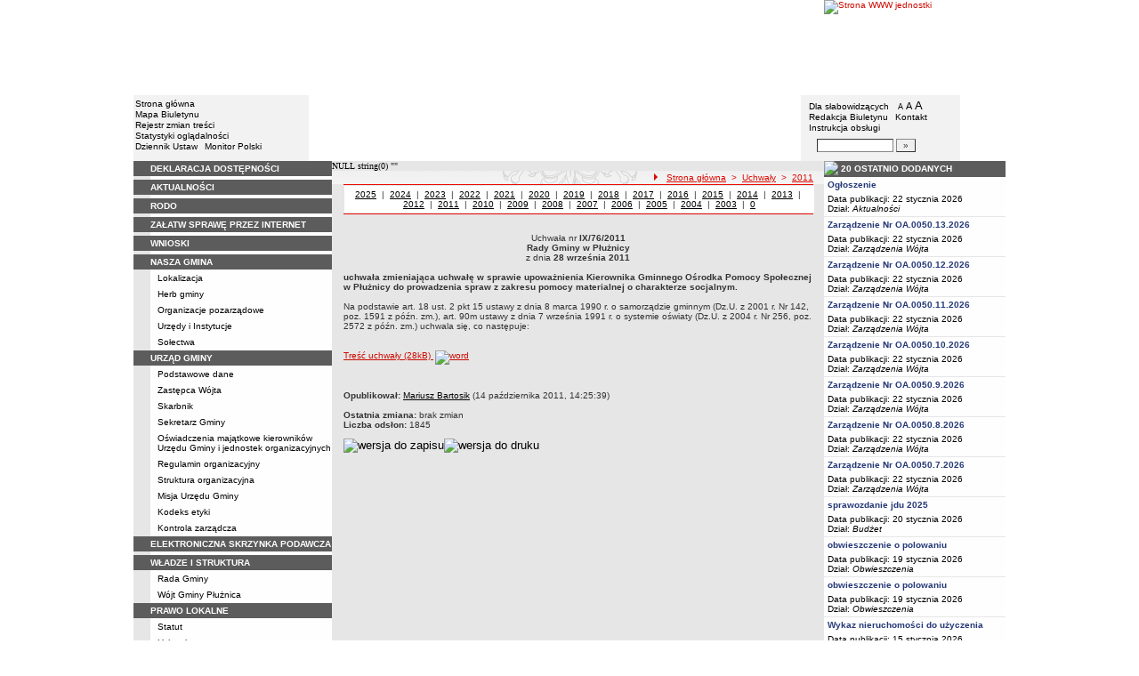

--- FILE ---
content_type: text/html; charset=UTF-8
request_url: https://bip.pluznica.pl/?app=uchwaly&nid=2267&y=2011
body_size: 12009
content:
		<!DOCTYPE html>
	
	<!--[if IE]> <html lang="pl" class="ie"> <![endif]-->
	<!--[if gt IE 9]><!--> <html lang="pl"> <!--<![endif]-->
		<head>
						<meta charset="utf-8"> 
			
			<title>Uchwała nr IX/76/2011 Rady Gminy w Płużnicy z dnia 28 września 2011 - BIP w JST - Gmina Płużnica</title>
			<meta name="keywords" content="BIP, informacja publiczna">
			<meta name="description" content="Uchwała nr IX/76/2011 Rady Gminy w Płużnicy z dnia 28 września 2011">
			<meta name="viewport" content="width=device-width, initial-scale=1">
			<meta name="robots" content="index,follow,all">
			<meta name="googlebot" content="archive">
			<meta name="author" content="Logonet Sp. z o.o. w Bydgoszczy">
			<meta name="deklaracja-dostępności" content="http://bip.pluznica.pl/?app=declaration"/> 
						<link rel="stylesheet" href="szablony/img/ug_pluznica/main1.css?v=06">
<style type="text/css">
	html{font-size: 0.625rem;}
			
	.w-100{width: 100%;}
	.w-95{width:95%;}
	.w-33{width:33%;float:left; display: block;box-sizing: border-box;}
	.w-34{width:34%;font-family: Verdana, Arial, Helvetica, sans-serif;font-size: 1rem;float:left;display: block;box-sizing: border-box;}
	.w-50{width:50%;}
	.w-8px{width:8px;}
	.w-101px{width:101px;}
	.h-1{height:1px;}
	.ta-left{text-align:left;}
	.ta-right{text-align:right;}
	.center{text-align:center;}
	.p-0{padding:0px;}
	.ta-center{margin-left:auto;margin-right:auto;}
	.ta-justify{text-align: justify;}
	.va-top{vertical-align:top;}
	.va-middle{vertical-align:middle;}
	.va-bottom{vertical-align:bottom;}
	.b-none{border:none;}
	.f-left{float:left;}
	.bs-bbox{box-sizing:border-box;}
	.nowrap{white-space:nowrap;}
	.table{border:none; border-collapse:collapse;}
	.table-100{width:100%; border:none; border-collapse:collapse;}
	.table-stat, .stat-table{border:none;border-spacing: 1px; border-collapse: separate; padding:1px; width:520px;text-align:center;}
	.w-8{width:8px;}
	.w-101{width:101px;}
	.clearfix{padding:7px 0;}
	.clearfix:after {content: " ";visibility: hidden;display: block;height: 0;clear: both;}
	/* flex */
	.flex{display: flex; flex-direction: column;padding:0;}
	.flex + * {padding:7px 0;}
	.flex-row{display:flex;align-items:center;}
	
	/* Table */
	table[role="presentation"]:not(.content-table){width: 100%;table-layout:fixed;}
	
	/* form elements */
	legend {position:absolute;clip:rect(1px,1px,1px,1px);}
	input[type="text"], input[type="password"], select, textarea {border-width:1px;font-size:1rem!important;}

	/* focus */
	*[tabindex="0"]:focus, a:focus, input[type="checkbox"]:focus, input[type="radio"]:focus, input[type="submit"]:focus {outline:2px solid orange;}
	input[type="text"]:focus, input[type="password"]:focus, select:focus, textarea:focus {border:2px solid orange!important;margin:-1px;}
	.resize button:focus {outline: 2px solid orange;}

	/* main1.css */
	a:hover, a.mlinki:hover, a.mlinki_b:hover, a.mlinki_big:hover, a.gdziejestem:hover {font-weight:inherit;text-decoration:underline;}
	.grupzbok {text-align:left;}

	/* main1.css - contrast */
	.kontrast *, .kontrast a, .kontrast .txt_news, .kontrast .text_normal, .kontrast .text_normal_b, .kontrast .men, .kontrast .chart, .kontrast table, .kontrast tr, .kontrast td, .kontrast p, .kontrast div, .kontrast font, .kontrast .mlinki, .kontrast .mlinki_big, .kontrast a.mlinki, .kontrast .grupzbok, .kontrast a.gdziejestem, .kontrast #left h3, .kontrast #foot .info .last span {color:#E0EB20!important;}
	.kontrast a:hover, .kontrast a.mlinki:hover, .kontrast a.mlinki_big:hover, .kontrast a.gdziejestem:hover {color:#E0EB20!important;text-decoration:underline;}

	.kontrast .txtsearch, .kontrast input, .kontrast select, .kontrast textarea {color:#E0EB20;background-color:#2B2B2B;border:1px solid #F1FD23;font-size:1rem!important;}
	.kontrast table.karty td {border-color:#F1FD23;}

	/* layout */
	body {margin:0;}
	.kontrast body {background-color:#000;}
		.kontrast #left *, .kontrast #right *, .kontrast #foot * {font-size:1.2rem!important;}

	/* container */
	#container {width:776px;margin:0 auto;}
		#head img, #foot img {border:0;margin:0;}
		#container fieldset {padding:0;border:0;margin:0;}
			#container fieldset label {cursor:pointer;}
		.visuallyhidden {position:absolute;clip:rect(1px,1px,1px,1px);}

		/* head */
		#head {}
			#head .line {clear:left;height:2px;background:url("img/ug_pluznica/glowka_05.gif") repeat-x;}
			#head ul {list-style:none;padding:0;margin:0;overflow:hidden;}
				#head li {float:left;font-family:Verdana,Arial,Helvetica,sans-serif;font-size:1rem;}

				/* go to content */
				.go-content {position:fixed;top:-50px;left:50%;display:block;width:170px;font-size:1.5rem!important;font-weight:bold!important;color:red!important;text-align:center;background:#FFF;padding:5px 10px;border:2px solid orange;margin-left:-85px;z-index:1000;}
				.go-content:focus {top:30px;outline:none;}
				.go-content:hover {text-decoration:none;}

				/* top */
				#head .top li {height:105px;}
					#head .top a {display:block;height:inherit;}
					#head .top a:focus {outline:none;position:relative;}
					#head .top a:focus:before {position:absolute;top:0;right:0;bottom:0;left:0;content:"";border:2px solid orange;}

				/* bottom */
				#head .bottom .name {width:337px;height:74px;text-indent:100%;white-space:nowrap;background:url(_user_dirs/_dir-test42/img/glowka_10.gif) no-repeat;margin:0;overflow:hidden;}
				#head .bottom .image {height:74px;}
					#head .bottom .elementy {height:70px;padding-top:4px;background-color:#F2F2F2;}
						#head .bottom .elementy li {float:none;line-height:12px;}
							#head .bottom .elementy li img {margin-right:2px;}
					#head .bottom .left {width:197px;}
					#head .bottom .right {width:184px;padding-left:7px;}
						#head .resize {margin-left:5px;}
							#head .resize .small {font-size:0.9rem;}
							#head .resize .normal {font-size:1.1rem;}
							#head .resize .big {font-size:1.3rem;}
						#head .bottom .right form {padding-top:6px;margin:0;}
						.ie #head .bottom .right form {padding-top:0;}
							#head .bottom .right form input {width:80px;}
							#head .bottom .right form input.button {width:22px;}

			/* contrast */
			.kontrast #head div {display:none;}
			.kontrast .go-content {color:red!important;}
			.kontrast #head .top {display:none;}
				.kontrast #head .bottom .title {width:381px;height:110px;background-color:#000;}
					.kontrast #head .bottom .title h1 {font-family:Verdana,Arial,Helvetica,sans-serif;font-size:2.2rem!important;color:#E0EB20;text-align:center;padding-top:10px;margin:0;}
					.kontrast #head .bottom .elementy {height:106px;background-color:#000;}
						.kontrast #head .bottom .elementy li {line-height:20px;}
							.kontrast #head .bottom .elementy li a {font-size:1.1rem!important;}
					.kontrast #head .bottom .left {padding-left:7px;}
					.kontrast #head .right .resize .small {font-size:0.9rem!important;}
					.kontrast #head .right .resize .big {font-size:1.3rem!important;}

		/* main */
		#main {float:left;background:url("img/ug_pluznica/tlo.gif") #E6E6E6;}
			#left, #content, #right {float:left;}

			/* left */
			#left {width:223px;}
				#left h2 {position:absolute;clip:rect(1px,1px,1px,1px);}
				#left h3 {font-size:1rem;color:#FFF;margin:0;}

				#left .menu {background:url("img/ug_pluznica/tlobok.gif");}
				#left .main-bip {margin:10px 0 10px 17px;}
					#left .main-bip img {border:0;}

			/* content */
			#content {width:553px;overflow:hidden;}
				#content h2 {font-size:1.1rem;}
				#content h3, #content h4 {margin:0;}
				#content h3 {font-size:1rem;}
				#content h3.normal {font-weight:normal;}
				#content h3 + p {margin-top:0;}
				#content .list{padding:7px 0; text-align: left;}
				
				#content .text_declaration {padding:0 13px; font-size:1.2rem;}
                                #content .text_declaration h1 {color: #C00000;}
                                #content .text_declaration h2 {color: #C00000; font-size: 1.6rem;}
                        #content a {text-decoration: underline;}


			/* right */
			#right {width:204px;}
				#right .baner {margin-bottom:8px;}
					#right .baner img {width:204px;border:none;}

				#right .box {font-family:Verdana,Arial,Helvetica,sans-serif;font-size:1rem;}
					#right .label {float:left;width:100%;background-color:#5C5C5C;margin:0;}
						#right .label img {float:left;}
						#right .label span {float:left;padding:3px 2px;}
					#right .box .content {clear:left;background-color:#FEFEFE;padding:3px 4px;}
						#right .box .content strong {clear:both;display:block;margin-bottom:5px;}
							#right .box .content strong a {color:#243877;}
								#right .box .content strong a:hover {font-weight:bold;color:#00008B;}
						#right .box .content p {margin:0;}
					#right .box .line {clear:both;height:1px;background:url("img/ug_pluznica/b2.gif") repeat-x;}

			/* contrast */
			.kontrast #main {background:#000;}
				.kontrast #content * {font-size:1.2rem;}

				.kontrast #right .label {background-color:#2F2F2F;}
				.kontrast #right .box .content {background-color:#101010;padding:8px 7px;}
					.kontrast #right .box .content strong a {color:#E0EB20;}
				.kontrast #right .box .line {height:0px;background:none;border-bottom:1px solid #AAA;}

				.kontrast #cookies {background:#000;border:1px solid #FFFF00;}
		/* foot */
		footer{clear:both;}
		#foot {clear:both;background-color:#F8F8F8;}
			#foot .line {height:2px;background:url("img/ug_pluznica/stopka_03.gif") repeat-x;}
			#foot .info {height:13px;padding: 10px 15px;}
				#foot .info div {float:left;width:320px;}
				#foot .info .last span {color:#CC0A01;}
				#foot .info .cookies {width:308px;text-align:center;text-indent:80px;}
				#foot .info .hosting {color:#ABABAB;text-align:right;}
			#foot .bottom {overflow:hidden;}
				#foot .standards {float:left;list-style:none;width:250px;height:16px;padding:0 15px 10px 5px;margin:0;}
					#foot .standards li {position:relative;top:4px;float:left;width:46px;height:16px;text-indent:100%;white-space:nowrap;background:url(admin/szablony/img/sprite-walidators.png);margin-left:10px;cursor:help;overflow:hidden;}
					#foot .standards .wcag {background: url(admin/szablony/img/wcag_grey.png);}
					#foot .standards .wcag:hover {background: url(admin/szablony/img/wcag_color.png);}
					#foot .standards .html4 {width:43px;background-position:-10px -62px;}
					#foot .standards .html4:hover {background-position:-10px -88px;}
					#foot .standards .css2 {background-position:-10px -114px;}
					#foot .standards .css2:hover {background-position:-10px -140px;}
				#foot .number {float:right;width:250px;text-align:right;font-size:1.3rem;font-weight:bold;color:#000;padding-right:15px;}

			.kontrast #foot {background-color:#000;}
				.kontrast #foot .line {height:0;background:none;border-top:1px solid #F1FD23;}
				.kontrast #foot .number {color:#000!important;}
				
				                
        #justifyfull {text-align: justify;}

	/* cookies policy */
	#cookies {position:fixed;top:auto;bottom:5px;left:5px;right:5px;font-family:Verdana,Arial,Helvetica,sans-serif;font-size:1.2rem;color:#2C2C2C;text-align:left;background:#FCD1D1;padding:6px;border:1px solid #7C4242;z-index:9999;}
	.ie #cookies {height:0;margin-bottom:5px;}
		#cookies p, #cookies a.x {float:left;min-height:32px;}
		#cookies p, #cookies a.b {float:left;min-height:0px;}
		#cookies a {color:#2C2C2C;}
		#cookies a:hover {color:#000;}
		#cookies p {width:93%;line-height:16px;margin:0;}
			#cookies p a {text-decoration:underline;}
		#cookies a.x {width:7%;font-size:1.6rem!important;font-weight:bold;color:#B12B15;text-decoration:underline;text-align:center;line-height:40px;}
		#cookies a.b {width:7%;font-size:16px!important;font-weight:bold;color:#B12B15;text-decoration:underline;text-align:center;line-height:40px;}
		.fancybox-right,.fancybox-close, .fancybox-left{color: rgba(0, 0, 0, 0);}
		
		.resize button {border: 0;background: transparent;padding: 0;cursor:pointer;}
		.foot-btn{border: 0;background: transparent;padding: 0;cursor:pointer;}
		.print-save{display:flex; justify-content:end;}
		@media screen and (min-width: 576px) {
		  #container {max-width: 540px;}
		}
		@media screen and (min-width: 768px) {
		  #container {max-width: 720px;}
		}
		@media screen and (min-width: 992px) {
		  #container {max-width: 980px;}
		}
		@media screen and (min-width: 1200px) {
		  #container {max-width: 1140px;}
		}
		@media screen and (min-width: 1300px) {
		  #container {max-width: 1200px;}
		}
		@media screen and (min-width: 1500px) {
		  #container {max-width: 1280px;}
		}
		@media screen and (min-width: 992px) {
		  .noRwd-d-none{display:none!important;}
		}
		@media screen and (max-width: 991.99px) {
			img{max-width:100%;}
			.rwd-d-none{display:none!important;}
			.rwd-top{display:flex;flex-wrap:wrap;box-sizing:border-box; padding: 20px 0;}
			.rwd-p-t{padding-top:13px;}
			#head > div {background: #F2F2F2;}
			.main-title{flex: 0 0 100%;justify-content:center; padding: 20px 15px;box-sizing:border-box;text-align:center;font-family:Arial;}
			.logo-bip, .logo-main{flex: 0 0 50%;text-align: center;display: flex;justify-content: center;align-items: center;}
			#container {width: 100%!important;max-width: 100%;overflow: hidden;}
			#main {max-width: 100%;float: none;}
			#head {max-width: 100%;}
			/*#head ul.top {display: flex;flex-wrap: wrap;justify-content: space-around;align-items: center;align-content: center;background: #f8f8f8;}
			#head ul.top li:nth-child(3) {flex: 0 0 100%;text-align: center;order:3;}*/
			#head ul.top li{height:auto;display:flex;}
			#head ul.top li:nth-child(1){width:15.4%;}
			#head ul.top li:nth-child(2){width:17.53%;}
			#head ul.top li:nth-child(3){width:36.21%;}
			#head ul.top li:nth-child(4){width:30.79%;}
/* 			#head ul.bottom{background: url('_user_dirs/_dir-test42/img/orzel.png') #F2F2F2;background-position: 50% 50%;background-repeat: no-repeat;} */
			#head ul.bottom{background: #F2F2F2;background-position: 50% 50%;background-repeat: no-repeat;}
			#head ul.bottom > li:nth-child(2n+1){display: none;}
			#head ul.bottom > li:nth-child(2n){flex: 0 0 100%;width:100%;}
			#head ul.bottom > li:nth-child(4){order:-1;}
			.bottom {display: flex;flex-direction: column;padding: 10px 0!important;}
			#head .bottom .image img{display: none;}
			#head .bottom .name {width: 100%!important;max-width: 100%; background-size: contain;background-position: center;}
			#head .bottom .left {margin: auto;text-align:center;}
			#head .bottom .right {margin: auto;text-align:center;}
			#head .bottom .elementy {height: 70px;padding-top: 4px;background-color: transparent;}
			a.mlinki{font-size: 1.3rem;line-height:unset;line-height: 1.5;}
			a.mlinki:hover{font-size: 1.3rem;line-height:unset;line-height: 1.5;}
			#left, #content, #right {float: none;width:95%; margin:auto; box-sizing: border-box;padding-top:10px;}
			#content > * {width: 100%!important; box-sizing: border-box; margin-left:0!important;margin-right:0!important;}
			#content * {max-width:100%!important;}
			#left .menu {background: url("img/tlobok.gif") #fff repeat-y;}
			.menu-open-btn {display: flex;border:none; background:#fff; padding: 5px;margin-left:auto;cursor:pointer;}
			.menu-open-btn #hamburger-toggle{width: 20px;height: 20px; margin-left: 10px;cursor: pointer;background: url('https://image.flaticon.com/icons/svg/128/128453.svg') no-repeat 0;background-size: auto;background-size: contain;transition: .3s all linear;text-align: right;border: 0;}
			.menu-open-btn-active #hamburger-toggle{background: url('https://image.flaticon.com/icons/svg/128/128397.svg') no-repeat 0;background-size: contain;}
			#left > div:not(.menu) {text-align: center;}
			.rwd-d-none{display:none;}
			.gdziejestemmartwy{border-bottom: 1px solid #DC0A01;background: transparent!important; }
/* 			.gdziejestemmartwy + div{height:20px;background: transparent;} */
			.gdziejestemmartwy + div > img {display: none;}
			#foot .info .cookies {width: auto;text-align: left;text-indent: 0px;}
			#foot .info div {float: none;width: auto;}
			#head .bottom .elementy {height: auto;padding-top: 4px;background-color: transparent;}
			#foot .info .hosting {color: #ABABAB;text-align: left;}
			#foot .info {height: auto;}
			.txt_news > span{padding-left:10px;}
			.men {vertical-align: top!important;}
			.table-wrapper{overflow-x: scroll; padding-bottom: 15px;}
			table table[style="width:528px; margin-left: 13px;"]{width:100%!important;margin-left:0!important;}
			img[width="528"]{width:100%!important;margin-left:0!important;}
			img[src="img/poziom_02.gif"]{width:100%!important;margin-left:0!important;}
			img[src="admin/szablony/img/poziom_02.gif"]{width:100%!important;margin-left:0!important;}
			#cookies p, #cookies a.x{float:none;}
			#right .baner {text-align:center;}
		}
		@media screen and (min-width: 768px) and (max-width: 991.99px) {
			#head ul.top{}
			.bottom {display: flex;flex-direction: row;padding: 10px 20px!important;}
			#head ul.bottom > li:nth-child(2n){flex: 0 0 20%;width:20%;}
			#head ul.bottom > li:nth-child(4){order:0;width: 54.65%;}
			#head .bottom .left, #head .bottom .right{text-align: left;}
			.rwd-top{flex-wrap: nowrap;}
			.logo-bip, .logo-main {flex: 0 0 30%;width:30%;text-align: center;}
			.main-title{flex: 0 0 40%; width: 40%;text-align:center;}
			.logo-bip{order: 1;}
			.logo-main{order: 3;}
			.main-title{order:2;}
		}
		@media print {
			#content{width: 553px!important;}
			.number, #menu-open-btn, .flex{display:none;}
			#foot .bottom{display:none;}
			#main {background: transparent;}
		}
		/*@media screen and (min-width: 992px) and (max-width: 1199.9px) {
			#head ul.bottom{background: ;background-position: 50% 50%;background-repeat: no-repeat;}
			#head ul.bottom > li:nth-child(2n){flex: 0 0 20%;width:20%;}
			#head ul.bottom > li:nth-child(4){order:0;width: 54.65%;}
			#head .bottom .name {width: 553px;max-width: 100%;background-size: contain;background-position: center;}
		}*/
</style>
<!--[if IE]><style type="text/css">
	body {text-align:center;}
	#container {text-align:left;}

	#head div.line {font-size:0px;}
	#head .top li img {margin-bottom:-4px;}
	#head .bottom .elementy {height:74px;}
	#head .bottom .right {width:191px;}
	#head .bottom .image img {margin-bottom:-4px;}

	#right .box div.line {font-size:0px;}
	#right .box .content p span.content {width:162px;}
	#foot .line {font-size:0px;}
</style><![endif]-->
	<style type="text/css">
		#container {width:980px!important;}
			#head .bottom .name {width:553px;}
			#head .bottom .right {width:172px!important;}

		.kontrast #head .bottom .title {width:554px;}
		.kontrast #head .bottom .left {width:216px;}
		.kontrast #head .bottom .right {width:196px!important;}
		#head ul.top li:nth-child(1){width:12.24%!important;}
		#head ul.top li:nth-child(2){width:10.51%!important;}
		#head ul.top li:nth-child(3){width:56.43%!important;}
		#head ul.top li:nth-child(4){width:20.81%!important;}
	</style>
	<!--[if IE]><style type="text/css">
		#head .bottom .right {width:179px!important;}

 		.kontrast #head .bottom .title {width:553px;}
		.kontrast #head .bottom .left {width:223px;}
 		.kontrast #head .bottom .right {width:204px!important;}
	</style><![endif]-->
			<link rel="stylesheet" href="admin/szablony/css/jquery.fancybox-1.3.4.css" type="text/css">
							<link rel="icon" type="image/gif" href="favicon.ico">
														</head>
		<body>												
						<div id="container">
				<div id="head" role="banner">
	<a class="go-content" href="#content">Przejdź do treści</a>
	<ul class="top">
		<li><img src="img/ug_pluznica/glowka_01.gif" alt=""></li>
		<li>
							<img src="img/ug_pluznica/glowka_02.gif" alt="">
					</li>
		<li><img src="img/ug_pluznica/glowka_03.gif" alt=""></li>
		<li>
					<a class="portal" href="http://www.pluznica.pl" target="_blank" title="Link otwierany w nowym oknie">
				<img src="_user_dirs/_dir-test42/img/glowka_04.gif" alt="Strona WWW jednostki">
			</a>
		</li>
	</ul>
	<div class="line"></div>
	<div class="flex"><img src="img/ug_pluznica/glowka_06.gif" alt=""></div>
	<ul class="bottom">
					<li class="image"><img src="img/ug_pluznica/glowka_07.gif" alt=""></li>
						<li>
			<ul class="elementy left">
				<li>
					<img src="img/ug_pluznica/kw.gif" alt=""><a href="index.php" class="mlinki">Strona główna</a>
				</li>
				<li>
					<img src="img/ug_pluznica/kw.gif" alt=""><a href="?app=mapa" class="mlinki">Mapa Biuletynu</a>
				</li>
				<li>
					<img src="img/ug_pluznica/kw.gif" alt=""><a href="?app=reg" class="mlinki">Rejestr zmian treści</a>
				</li>
				<li>
					<img src="img/ug_pluznica/kw.gif" alt=""><a href="?app=stat" class="mlinki">Statystyki oglądalności</a>
				</li>
				<li>
					<img src="img/ug_pluznica/kw.gif" alt=""><a href="http://dziennikustaw.gov.pl" target="_blank" title="Link otwierany w nowym oknie" class="mlinki">Dziennik Ustaw</a>&nbsp;
					<img src="img/ug_pluznica/kw.gif" alt=""><a href="http://monitorpolski.gov.pl" target="_blank" title="Link otwierany w nowym oknie" class="mlinki">Monitor Polski</a>
				</li>
			</ul>
		</li>
					<li class="image"><img src="img/ug_pluznica/glowka_09.gif" alt=""></li>
			<li class="image">
				<h1 class="name">Gmina Płużnica</h1>
			</li>
			<li class="image"><img src="img/ug_pluznica/glowka_11.gif" alt=""></li>
		                
		<li>
			<ul class="elementy right" aria-labelledby="head-right-nav-label">
				<li id="head-right-nav-label" class="visuallyhidden ">Menu dodatkowe</li>
				<li>
					<img src="img/ug_pluznica/kw.gif" alt=""><a href="widok.php?wersja=kontrast" rel="nofollow" class="mlinki">Dla słabowidzących</a>
					<span class="resize">
						<img src="img/ug_pluznica/kw.gif" alt=""><button class="mlinki small" title="Pomniejsz czcionkę">A<span class="visuallyhidden"> pomniejsz czcionkę</span></button>
						<button class="mlinki normal" title="Standardowy rozmiar czcionki">A<span class="visuallyhidden"> standardowy rozmiar czcionki</span></button>
						<button class="mlinki big" title="Powiększ czcionkę">A<span class="visuallyhidden"> powiększ czcionkę</span></button>
					</span>
				</li>
				<li>
					<img src="img/ug_pluznica/kw.gif" alt=""><a href="?bip_id=2" class="mlinki">Redakcja Biuletynu</a>
																					&nbsp;<img src="img/ug_pluznica/kw.gif" alt=""><a href="?app=kontakt" class="mlinki">Kontakt</a>
														</li>
				<li>
					<img src="img/ug_pluznica/kw.gif" alt=""><a href="javascript:instrukcja();" class="mlinki" title="Link otwierany w nowym oknie">Instrukcja obsługi</a>
				</li>
				<li>
					<form name="search_form" method="GET" role="search">
						<fieldset>
							<legend>Wyszukiwarka artykułów</legend>
							<input type="hidden" name="kryt" value="3">
							<input type="hidden" name="where" value="3">
							<input type="hidden" name="app" value="search">
							<label for="szukaj" style="margin-left:6px;"><span class="visuallyhidden">Szukaj</span><img src="img/ug_pluznica/szukaj.gif" alt=""></label>
							<input id="szukaj" class="txtsearch" name="q" type="text" maxlength="32">
							<input id="search_btn" class="txtsearch button" name="but" type="submit" value="&raquo;" aria-label="Szukaj" onclick="search();" onkeypress="Javascript: if (event.keyCode==13) search();">
						</fieldset>
					</form>
				</li>
			</ul>
		</li>
					<li class="image"><img src="img/ug_pluznica/glowka_13.gif" alt=""></li>
			</ul>
	<div class="flex"><img src="img/ug_pluznica/glowka_14.gif" alt=""></div>
</div>
				<div id="main">
					<aside id="left">
						<div role="navigation" class="menu" aria-labelledby="left-nav">
	<h2 id="left-nav">Menu</h2>
	<button id="menu-open-btn" class="menu-open-btn noRwd-d-none" onclick="openMenu()" aria-controls="left-navigation">
		<span>MENU</span>
		<span id="hamburger-toggle"></span>
	</button>
	<div id="left-navigation" style="height:0;overflow:hidden;">
		<table class="table-100" role="presentation">
				<thead>
					<tr>
						<td style="width:17px; background-color:#5C5C5C;"><img src="img/ug_pluznica/b1.gif" width="17" height="18" alt=""></td>
						<td class="grupzbok" style="padding:3px 0;background:#5C5C5C;"><h3 style="text-transform:uppercase;"><a href="?app=declaration" class="mlinki_big">Deklaracja Dostępności</a></h3></td>
					</tr>
				</thead>
				<tbody>
				<tr>
					<td style="background:url(img/ug_pluznica/tlo.gif);"></td>
					<td style="height:2px;background:#FEFEFE; vertical-align: text-top;">
				</tr></tbody></table><table class="table-100" role="presentation">
				<thead>
					<tr>
						<td style="width:17px; background-color:#5C5C5C;"><img src="img/ug_pluznica/b1.gif" width="17" height="18" alt=""></td>
						<td class="grupzbok" style="padding:3px 0;background:#5C5C5C;"><h3 style="text-transform:uppercase;"><a href="?app=aktualnosci" class="mlinki_big">aktualności</a></h3></td>
					</tr>
				</thead>
				<tbody>
				<tr>
					<td style="background:url(img/ug_pluznica/tlo.gif);"></td>
					<td style="height:2px;background:#FEFEFE; vertical-align: text-top;"> </td></tr></tbody></table><table class="table-100" role="presentation">
				<thead>
					<tr>
						<td style="width:17px; background-color:#5C5C5C;"><img src="img/ug_pluznica/b1.gif" width="17" height="18" alt=""></td>
						<td class="grupzbok" style="padding:3px 0;background:#5C5C5C;"><h3 style="text-transform:uppercase;"><a href="?cid=399" class="mlinki_big">rodo</a></h3></td>
					</tr>
				</thead>
				<tbody>
				<tr>
					<td style="background:url(img/ug_pluznica/tlo.gif);"></td>
					<td style="height:2px;background:#FEFEFE; vertical-align: text-top;"> </td></tr></tbody></table><table class="table-100" role="presentation">
				<thead>
					<tr>
						<td style="width:17px; background-color:#5C5C5C;"><img src="img/ug_pluznica/b1.gif" width="17" height="18" alt=""></td>
						<td class="grupzbok" style="padding:3px 0;background:#5C5C5C;"><h3 style="text-transform:uppercase;"><a href="http://pluznica.pl/artykuly/153/zalatw-sprawe-przez-internet" class="mlinki_big">załatw sprawę przez internet</a></h3></td>
					</tr>
				</thead>
				<tbody>
				<tr>
					<td style="background:url(img/ug_pluznica/tlo.gif);"></td>
					<td style="height:2px;background:#FEFEFE; vertical-align: text-top;"> </td></tr></tbody></table><table class="table-100" role="presentation">
				<thead>
					<tr>
						<td style="width:17px; background-color:#5C5C5C;"><img src="img/ug_pluznica/b1.gif" width="17" height="18" alt=""></td>
						<td class="grupzbok" style="padding:3px 0;background:#5C5C5C;"><h3 style="text-transform:uppercase;"><a href="?cid=379" class="mlinki_big">wnioski</a></h3></td>
					</tr>
				</thead>
				<tbody>
				<tr>
					<td style="background:url(img/ug_pluznica/tlo.gif);"></td>
					<td style="height:2px;background:#FEFEFE; vertical-align: text-top;"> </td></tr></tbody></table><table class="table-100" role="presentation">
				<thead>
					<tr>
						<td style="width:17px; background-color:#5C5C5C;"><img src="img/ug_pluznica/b1.gif" width="17" height="18" alt=""></td>
						<td class="grupzbok" style="padding:3px 0;background:#5C5C5C;"><h3 style="text-transform:uppercase;">nasza gmina</h3></td>
					</tr>
				</thead>
				<tbody>
				<tr>
					<td style="background:url(img/ug_pluznica/tlo.gif);"></td>
					<td style="height:2px;background:#FEFEFE; vertical-align: text-top;"><div style="padding:3px 0 3px 7px;"><a href="?cid=7" class="mlinki">Lokalizacja</a></div><div style="font-size:1px;height:1px;background:url(img/ug_pluznica/b2.gif) repeat-x;"></div><div style="padding:3px 0 3px 7px;"><a href="?cid=198" class="mlinki">Herb gminy</a></div><div style="font-size:1px;height:1px;background:url(img/ug_pluznica/b2.gif) repeat-x;"></div><div style="padding:3px 0 3px 7px;"><a href="?cid=48" class="mlinki">Organizacje pozarządowe</a></div><div style="font-size:1px;height:1px;background:url(img/ug_pluznica/b2.gif) repeat-x;"></div><div style="padding:3px 0 3px 7px;"><a href="?cid=101" class="mlinki">Urzędy i Instytucje</a></div><div style="font-size:1px;height:1px;background:url(img/ug_pluznica/b2.gif) repeat-x;"></div><div style="padding:3px 0 3px 7px;"><a href="?cid=271" class="mlinki">Sołectwa</a></div> </td></tr></tbody></table><table class="table-100" role="presentation">
				<thead>
					<tr>
						<td style="width:17px; background-color:#5C5C5C;"><img src="img/ug_pluznica/b1.gif" width="17" height="18" alt=""></td>
						<td class="grupzbok" style="padding:3px 0;background:#5C5C5C;"><h3 style="text-transform:uppercase;"><a href="?cid=15" class="mlinki_big">urząd gminy</a></h3></td>
					</tr>
				</thead>
				<tbody>
				<tr>
					<td style="background:url(img/ug_pluznica/tlo.gif);"></td>
					<td style="height:2px;background:#FEFEFE; vertical-align: text-top;"><div style="padding:3px 0 3px 7px;"><a href="?cid=34" class="mlinki">Podstawowe dane</a></div><div style="font-size:1px;height:1px;background:url(img/ug_pluznica/b2.gif) repeat-x;"></div><div style="padding:3px 0 3px 7px;"><a href="?cid=401" class="mlinki">Zastępca Wójta </a></div><div style="font-size:1px;height:1px;background:url(img/ug_pluznica/b2.gif) repeat-x;"></div><div style="padding:3px 0 3px 7px;"><a href="?cid=68" class="mlinki">Skarbnik</a></div><div style="font-size:1px;height:1px;background:url(img/ug_pluznica/b2.gif) repeat-x;"></div><div style="padding:3px 0 3px 7px;"><a href="?cid=69" class="mlinki">Sekretarz Gminy </a></div><div style="font-size:1px;height:1px;background:url(img/ug_pluznica/b2.gif) repeat-x;"></div><div style="padding:3px 0 3px 7px;"><a href="?cid=84" class="mlinki">Oświadczenia majątkowe kierowników Urzędu Gminy i jednostek organizacyjnych</a></div><div style="font-size:1px;height:1px;background:url(img/ug_pluznica/b2.gif) repeat-x;"></div><div style="padding:3px 0 3px 7px;"><a href="?cid=67" class="mlinki">Regulamin organizacyjny</a></div><div style="font-size:1px;height:1px;background:url(img/ug_pluznica/b2.gif) repeat-x;"></div><div style="padding:3px 0 3px 7px;"><a href="?cid=11" class="mlinki">Struktura organizacyjna</a></div><div style="font-size:1px;height:1px;background:url(img/ug_pluznica/b2.gif) repeat-x;"></div><div style="padding:3px 0 3px 7px;"><a href="?cid=270" class="mlinki">Misja Urzędu Gminy </a></div><div style="font-size:1px;height:1px;background:url(img/ug_pluznica/b2.gif) repeat-x;"></div><div style="padding:3px 0 3px 7px;"><a href="?cid=303" class="mlinki">Kodeks etyki</a></div><div style="font-size:1px;height:1px;background:url(img/ug_pluznica/b2.gif) repeat-x;"></div><div style="padding:3px 0 3px 7px;"><a href="?cid=488" class="mlinki">Kontrola zarządcza</a></div> </td></tr></tbody></table><table class="table-100" role="presentation">
				<thead>
					<tr>
						<td style="width:17px; background-color:#5C5C5C;"><img src="img/ug_pluznica/b1.gif" width="17" height="18" alt=""></td>
						<td class="grupzbok" style="padding:3px 0;background:#5C5C5C;"><h3 style="text-transform:uppercase;"><a href="?cid=177" class="mlinki_big">elektroniczna skrzynka podawcza</a></h3></td>
					</tr>
				</thead>
				<tbody>
				<tr>
					<td style="background:url(img/ug_pluznica/tlo.gif);"></td>
					<td style="height:2px;background:#FEFEFE; vertical-align: text-top;"> </td></tr></tbody></table><table class="table-100" role="presentation">
				<thead>
					<tr>
						<td style="width:17px; background-color:#5C5C5C;"><img src="img/ug_pluznica/b1.gif" width="17" height="18" alt=""></td>
						<td class="grupzbok" style="padding:3px 0;background:#5C5C5C;"><h3 style="text-transform:uppercase;">władze i struktura</h3></td>
					</tr>
				</thead>
				<tbody>
				<tr>
					<td style="background:url(img/ug_pluznica/tlo.gif);"></td>
					<td style="height:2px;background:#FEFEFE; vertical-align: text-top;"><div style="padding:3px 0 3px 7px;"><a href="?cid=306" class="mlinki">Rada Gminy</a></div><div style="font-size:1px;height:1px;background:url(img/ug_pluznica/b2.gif) repeat-x;"></div><div style="padding:3px 0 3px 7px;"><a href="?cid=13" class="mlinki">Wójt Gminy Płużnica</a></div> </td></tr></tbody></table><table class="table-100" role="presentation">
				<thead>
					<tr>
						<td style="width:17px; background-color:#5C5C5C;"><img src="img/ug_pluznica/b1.gif" width="17" height="18" alt=""></td>
						<td class="grupzbok" style="padding:3px 0;background:#5C5C5C;"><h3 style="text-transform:uppercase;">prawo lokalne</h3></td>
					</tr>
				</thead>
				<tbody>
				<tr>
					<td style="background:url(img/ug_pluznica/tlo.gif);"></td>
					<td style="height:2px;background:#FEFEFE; vertical-align: text-top;"><div style="padding:3px 0 3px 7px;"><a href="?cid=20" class="mlinki">Statut</a></div><div style="font-size:1px;height:1px;background:url(img/ug_pluznica/b2.gif) repeat-x;"></div><div style="padding:3px 0 3px 7px;"><a href="?app=uchwaly" class="mlinki">Uchwały</a></div><div style="font-size:1px;height:1px;background:url(img/ug_pluznica/b2.gif) repeat-x;"></div><div style="padding:3px 0 3px 7px;"><a href="?cid=83" class="mlinki">Zarządzenia Wójta</a></div><div style="font-size:1px;height:1px;background:url(img/ug_pluznica/b2.gif) repeat-x;"></div><div style="padding:3px 0 3px 7px;"><a href="?app=obwieszczenia" class="mlinki">Obwieszczenia</a></div> </td></tr></tbody></table><table class="table-100" role="presentation">
				<thead>
					<tr>
						<td style="width:17px; background-color:#5C5C5C;"><img src="img/ug_pluznica/b1.gif" width="17" height="18" alt=""></td>
						<td class="grupzbok" style="padding:3px 0;background:#5C5C5C;"><h3 style="text-transform:uppercase;"><a href="?cid=482" class="mlinki_big">taryfy opłat za wodę i ścieki</a></h3></td>
					</tr>
				</thead>
				<tbody>
				<tr>
					<td style="background:url(img/ug_pluznica/tlo.gif);"></td>
					<td style="height:2px;background:#FEFEFE; vertical-align: text-top;"><div style="padding:3px 0 3px 7px;"><a href="?cid=244" class="mlinki">Gospodarka wodno-ściekowa</a></div><div style="font-size:1px;height:1px;background:url(img/ug_pluznica/b2.gif) repeat-x;"></div><div style="padding:3px 0 3px 7px;"><a href="?cid=484" class="mlinki">Wodociągi - ocena jakości wody</a></div> </td></tr></tbody></table><table class="table-100" role="presentation">
				<thead>
					<tr>
						<td style="width:17px; background-color:#5C5C5C;"><img src="img/ug_pluznica/b1.gif" width="17" height="18" alt=""></td>
						<td class="grupzbok" style="padding:3px 0;background:#5C5C5C;"><h3 style="text-transform:uppercase;">sprawy do załatwienia</h3></td>
					</tr>
				</thead>
				<tbody>
				<tr>
					<td style="background:url(img/ug_pluznica/tlo.gif);"></td>
					<td style="height:2px;background:#FEFEFE; vertical-align: text-top;"><div style="padding:3px 0 3px 7px;"><a href="?cid=385" class="mlinki">PUNKT OBSŁUGI KLIENTA</a></div><div style="font-size:1px;height:1px;background:url(img/ug_pluznica/b2.gif) repeat-x;"></div><div style="padding:3px 0 3px 7px;"><a href="?cid=61" class="mlinki">Składanie skarg i wniosków</a></div><div style="font-size:1px;height:1px;background:url(img/ug_pluznica/b2.gif) repeat-x;"></div><div style="padding:3px 0 3px 7px;"><a href="?cid=86" class="mlinki">Ewidencja ludności i dowody osobiste</a></div><div style="font-size:1px;height:1px;background:url(img/ug_pluznica/b2.gif) repeat-x;"></div><div style="padding:3px 0 3px 7px;"><a href="?cid=98" class="mlinki">Urząd Stanu Cywilnego</a></div><div style="font-size:1px;height:1px;background:url(img/ug_pluznica/b2.gif) repeat-x;"></div><div style="padding:3px 0 3px 7px;"><a href="?cid=106" class="mlinki">Rolnictwo, gospodarka nieruchomościami i ochrona środowiska</a></div><div style="font-size:1px;height:1px;background:url(img/ug_pluznica/b2.gif) repeat-x;"></div><div style="padding:3px 0 3px 7px;"><a href="?cid=107" class="mlinki">Budownictwo i plan zagospodarowania przestrzennego</a></div><div style="font-size:1px;height:1px;background:url(img/ug_pluznica/b2.gif) repeat-x;"></div><div style="padding:3px 0 3px 7px;"><a href="?cid=105" class="mlinki">Wydawanie zezwoleń na sprzedaż napojów alkoholowych</a></div><div style="font-size:1px;height:1px;background:url(img/ug_pluznica/b2.gif) repeat-x;"></div><div style="padding:3px 0 3px 7px;"><a href="?cid=139" class="mlinki">Informacja do wniosku o wydanie decyzji o środowiskowych uwarunkowaniach  zgody  na  realizację  przedsięwzięcia</a></div><div style="font-size:1px;height:1px;background:url(img/ug_pluznica/b2.gif) repeat-x;"></div><div style="padding:3px 0 3px 7px;"><a href="?cid=196" class="mlinki">Zezwolenie na prowadzenie działalności w zakresie odbioru nieczystości płynnych</a></div><div style="font-size:1px;height:1px;background:url(img/ug_pluznica/b2.gif) repeat-x;"></div><div style="padding:3px 0 3px 7px;"><a href="?cid=304" class="mlinki">Odbiór odpadów komunalnych</a></div><div style="font-size:1px;height:1px;background:url(img/ug_pluznica/b2.gif) repeat-x;"></div><div style="padding:3px 0 3px 7px;"><a href="?cid=179" class="mlinki">Dofinansowanie dla pracodawców kosztów kształcenia pracowników młodocianych</a></div><div style="font-size:1px;height:1px;background:url(img/ug_pluznica/b2.gif) repeat-x;"></div><div style="padding:3px 0 3px 7px;"><a href="?cid=221" class="mlinki">Stypendia Wójta</a></div><div style="font-size:1px;height:1px;background:url(img/ug_pluznica/b2.gif) repeat-x;"></div><div style="padding:3px 0 3px 7px;"><a href="?cid=322" class="mlinki">Karta dużej rodziny</a></div><div style="font-size:1px;height:1px;background:url(img/ug_pluznica/b2.gif) repeat-x;"></div><div style="padding:3px 0 3px 7px;"><a href="?cid=323" class="mlinki">Nagrody, wyróżnienia dla sportowców</a></div><div style="font-size:1px;height:1px;background:url(img/ug_pluznica/b2.gif) repeat-x;"></div><div style="padding:3px 0 3px 7px;"><a href="?cid=327" class="mlinki">Zwrot podatku akcyzowego</a></div><div style="font-size:1px;height:1px;background:url(img/ug_pluznica/b2.gif) repeat-x;"></div><div style="padding:3px 0 3px 7px;"><a href="?cid=437" class="mlinki">Rejestr żłobków i klubów dziecięcych</a></div><div style="font-size:1px;height:1px;background:url(img/ug_pluznica/b2.gif) repeat-x;"></div><div style="padding:3px 0 3px 7px;"><a href="?cid=441" class="mlinki">Analiza zagrożeń na obszarach wodnych w Gminie Płużnica</a></div> </td></tr></tbody></table><table class="table-100" role="presentation">
				<thead>
					<tr>
						<td style="width:17px; background-color:#5C5C5C;"><img src="img/ug_pluznica/b1.gif" width="17" height="18" alt=""></td>
						<td class="grupzbok" style="padding:3px 0;background:#5C5C5C;"><h3 style="text-transform:uppercase;"><a href="?cid=16" class="mlinki_big">jednostki organizacyjne</a></h3></td>
					</tr>
				</thead>
				<tbody>
				<tr>
					<td style="background:url(img/ug_pluznica/tlo.gif);"></td>
					<td style="height:2px;background:#FEFEFE; vertical-align: text-top;"> </td></tr></tbody></table><table class="table-100" role="presentation">
				<thead>
					<tr>
						<td style="width:17px; background-color:#5C5C5C;"><img src="img/ug_pluznica/b1.gif" width="17" height="18" alt=""></td>
						<td class="grupzbok" style="padding:3px 0;background:#5C5C5C;"><h3 style="text-transform:uppercase;"><a href="?app=nabor" class="mlinki_big">ogłoszenia o naborze do pracy</a></h3></td>
					</tr>
				</thead>
				<tbody>
				<tr>
					<td style="background:url(img/ug_pluznica/tlo.gif);"></td>
					<td style="height:2px;background:#FEFEFE; vertical-align: text-top;"> </td></tr></tbody></table><table class="table-100" role="presentation">
				<thead>
					<tr>
						<td style="width:17px; background-color:#5C5C5C;"><img src="img/ug_pluznica/b1.gif" width="17" height="18" alt=""></td>
						<td class="grupzbok" style="padding:3px 0;background:#5C5C5C;"><h3 style="text-transform:uppercase;"><a href="https://platformazakupowa.pl/pn/pluznica" class="mlinki_big">zamówienia publiczne powyżej 170 tys. złotych - platforma zakupowa </a></h3></td>
					</tr>
				</thead>
				<tbody>
				<tr>
					<td style="background:url(img/ug_pluznica/tlo.gif);"></td>
					<td style="height:2px;background:#FEFEFE; vertical-align: text-top;"> </td></tr></tbody></table><table class="table-100" role="presentation">
				<thead>
					<tr>
						<td style="width:17px; background-color:#5C5C5C;"><img src="img/ug_pluznica/b1.gif" width="17" height="18" alt=""></td>
						<td class="grupzbok" style="padding:3px 0;background:#5C5C5C;"><h3 style="text-transform:uppercase;"><a href="https://platformazakupowa.pl/pn/gpp_grudziadz/proceedings?input_proceedings_search=&amp;globalMode%5B%5D=all&amp;proceeding_type%5B%5D=all&amp;search-in%5B%5D=1&amp;search-in%5B%5D=2&amp;search-in%5B%5D=3&amp;search-in%5B%5D=4&amp;company-divisions%5B%5D=3490" class="mlinki_big">zamówienia publiczne powyżej 130 tys. złotych - platforma zakupowa (ogłoszone do 31.12.2022)</a></h3></td>
					</tr>
				</thead>
				<tbody>
				<tr>
					<td style="background:url(img/ug_pluznica/tlo.gif);"></td>
					<td style="height:2px;background:#FEFEFE; vertical-align: text-top;"> </td></tr></tbody></table><table class="table-100" role="presentation">
				<thead>
					<tr>
						<td style="width:17px; background-color:#5C5C5C;"><img src="img/ug_pluznica/b1.gif" width="17" height="18" alt=""></td>
						<td class="grupzbok" style="padding:3px 0;background:#5C5C5C;"><h3 style="text-transform:uppercase;"><a href="?app=przetargi" class="mlinki_big">zamówienia publiczne powyżej 130 tys. złotych (ogłoszone do 31.12.2022)</a></h3></td>
					</tr>
				</thead>
				<tbody>
				<tr>
					<td style="background:url(img/ug_pluznica/tlo.gif);"></td>
					<td style="height:2px;background:#FEFEFE; vertical-align: text-top;"> </td></tr></tbody></table><table class="table-100" role="presentation">
				<thead>
					<tr>
						<td style="width:17px; background-color:#5C5C5C;"><img src="img/ug_pluznica/b1.gif" width="17" height="18" alt=""></td>
						<td class="grupzbok" style="padding:3px 0;background:#5C5C5C;"><h3 style="text-transform:uppercase;"><a href="?cid=283" class="mlinki_big">zamówienia publiczne poniżej 170 tys. złotych</a></h3></td>
					</tr>
				</thead>
				<tbody>
				<tr>
					<td style="background:url(img/ug_pluznica/tlo.gif);"></td>
					<td style="height:2px;background:#FEFEFE; vertical-align: text-top;"> </td></tr></tbody></table><table class="table-100" role="presentation">
				<thead>
					<tr>
						<td style="width:17px; background-color:#5C5C5C;"><img src="img/ug_pluznica/b1.gif" width="17" height="18" alt=""></td>
						<td class="grupzbok" style="padding:3px 0;background:#5C5C5C;"><h3 style="text-transform:uppercase;"><a href="?cid=366" class="mlinki_big">plan zamówień publicznych</a></h3></td>
					</tr>
				</thead>
				<tbody>
				<tr>
					<td style="background:url(img/ug_pluznica/tlo.gif);"></td>
					<td style="height:2px;background:#FEFEFE; vertical-align: text-top;"> </td></tr></tbody></table><table class="table-100" role="presentation">
				<thead>
					<tr>
						<td style="width:17px; background-color:#5C5C5C;"><img src="img/ug_pluznica/b1.gif" width="17" height="18" alt=""></td>
						<td class="grupzbok" style="padding:3px 0;background:#5C5C5C;"><h3 style="text-transform:uppercase;"><a href="?cid=467" class="mlinki_big">raport o stanie gminy płużnica za 2024 rok</a></h3></td>
					</tr>
				</thead>
				<tbody>
				<tr>
					<td style="background:url(img/ug_pluznica/tlo.gif);"></td>
					<td style="height:2px;background:#FEFEFE; vertical-align: text-top;"><div style="padding:3px 0 3px 7px;"><a href="?cid=486" class="mlinki">2024 rok</a></div> </td></tr></tbody></table><table class="table-100" role="presentation">
				<thead>
					<tr>
						<td style="width:17px; background-color:#5C5C5C;"><img src="img/ug_pluznica/b1.gif" width="17" height="18" alt=""></td>
						<td class="grupzbok" style="padding:3px 0;background:#5C5C5C;"><h3 style="text-transform:uppercase;"><a href="?cid=305" class="mlinki_big">rejestr instytucji kultury </a></h3></td>
					</tr>
				</thead>
				<tbody>
				<tr>
					<td style="background:url(img/ug_pluznica/tlo.gif);"></td>
					<td style="height:2px;background:#FEFEFE; vertical-align: text-top;"> </td></tr></tbody></table><table class="table-100" role="presentation">
				<thead>
					<tr>
						<td style="width:17px; background-color:#5C5C5C;"><img src="img/ug_pluznica/b1.gif" width="17" height="18" alt=""></td>
						<td class="grupzbok" style="padding:3px 0;background:#5C5C5C;"><h3 style="text-transform:uppercase;">wybory</h3></td>
					</tr>
				</thead>
				<tbody>
				<tr>
					<td style="background:url(img/ug_pluznica/tlo.gif);"></td>
					<td style="height:2px;background:#FEFEFE; vertical-align: text-top;"><div style="padding:3px 0 3px 7px;"><a href="?cid=481" class="mlinki">Wybory Prezydenta RP 2025</a></div><div style="font-size:1px;height:1px;background:url(img/ug_pluznica/b2.gif) repeat-x;"></div><div style="padding:3px 0 3px 7px;"><a href="?cid=466" class="mlinki">Wybory do Parlamentu Europejskiego 2024</a></div><div style="font-size:1px;height:1px;background:url(img/ug_pluznica/b2.gif) repeat-x;"></div><div style="padding:3px 0 3px 7px;"><a href="?cid=460" class="mlinki">Wybory Samorządowe 2024</a></div><div style="font-size:1px;height:1px;background:url(img/ug_pluznica/b2.gif) repeat-x;"></div><div style="padding:3px 0 3px 7px;"><a href="?cid=455" class="mlinki">Wybory do Sejmu i Senatu RP zarządzone na 15.10.2023 r.</a></div><div style="font-size:1px;height:1px;background:url(img/ug_pluznica/b2.gif) repeat-x;"></div><div style="padding:3px 0 3px 7px;"><a href="?cid=416" class="mlinki">Wybory Prezydenta RP zarządzone na 28 czerwca 2020 r.</a></div><div style="font-size:1px;height:1px;background:url(img/ug_pluznica/b2.gif) repeat-x;"></div><div style="padding:3px 0 3px 7px;"><a href="?cid=414" class="mlinki">Wybory Prezydenta RP zarządzone na 10 maja 2020 r.</a></div><div style="font-size:1px;height:1px;background:url(img/ug_pluznica/b2.gif) repeat-x;"></div><div style="padding:3px 0 3px 7px;"><a href="?cid=396" class="mlinki">Wybory do Sejmu RP i Senatu RP zarządzonych na 13 października 2019 r.</a></div><div style="font-size:1px;height:1px;background:url(img/ug_pluznica/b2.gif) repeat-x;"></div><div style="padding:3px 0 3px 7px;"><a href="?cid=389" class="mlinki">Wybory do Parlamentu Europejskiego 2019</a></div><div style="font-size:1px;height:1px;background:url(img/ug_pluznica/b2.gif) repeat-x;"></div><div style="padding:3px 0 3px 7px;"><a href="?cid=381" class="mlinki">Wybory do rad gmin, rad powiatów i sejmików województw oraz w wyborach wójta gminy zarządzonych 21 października 2018 r.</a></div><div style="font-size:1px;height:1px;background:url(img/ug_pluznica/b2.gif) repeat-x;"></div><div style="padding:3px 0 3px 7px;"><a href="?cid=332" class="mlinki">Wybory Prezydent RP 2015</a></div><div style="font-size:1px;height:1px;background:url(img/ug_pluznica/b2.gif) repeat-x;"></div><div style="padding:3px 0 3px 7px;"><a href="?cid=314" class="mlinki">Wybory Samorządowe 2014</a></div><div style="font-size:1px;height:1px;background:url(img/ug_pluznica/b2.gif) repeat-x;"></div><div style="padding:3px 0 3px 7px;"><a href="?cid=313" class="mlinki">Wybory do Parlamentu Europejskiego 2014</a></div><div style="font-size:1px;height:1px;background:url(img/ug_pluznica/b2.gif) repeat-x;"></div><div style="padding:3px 0 3px 7px;"><a href="?cid=342" class="mlinki">Wybory do Sejmu i Senatu Rzeczypospolitej Polskiej</a></div><div style="font-size:1px;height:1px;background:url(img/ug_pluznica/b2.gif) repeat-x;"></div><div style="padding:3px 0 3px 7px;"><a href="?cid=335" class="mlinki">Referendum ogólnokrajowe 2015 r.</a></div> </td></tr></tbody></table><table class="table-100" role="presentation">
				<thead>
					<tr>
						<td style="width:17px; background-color:#5C5C5C;"><img src="img/ug_pluznica/b1.gif" width="17" height="18" alt=""></td>
						<td class="grupzbok" style="padding:3px 0;background:#5C5C5C;"><h3 style="text-transform:uppercase;"><a href="?cid=418" class="mlinki_big">spis powszechny</a></h3></td>
					</tr>
				</thead>
				<tbody>
				<tr>
					<td style="background:url(img/ug_pluznica/tlo.gif);"></td>
					<td style="height:2px;background:#FEFEFE; vertical-align: text-top;"><div style="padding:3px 0 3px 7px;"><a href="?cid=419" class="mlinki">Powszechny Spis Rolny 2020</a></div><div style="font-size:1px;height:1px;background:url(img/ug_pluznica/b2.gif) repeat-x;"></div><div style="padding:3px 0 3px 7px;"><a href="?cid=427" class="mlinki">Narodowy Spis Powszechny Ludności i Mieszkań 2021</a></div> </td></tr></tbody></table><table class="table-100" role="presentation">
				<thead>
					<tr>
						<td style="width:17px; background-color:#5C5C5C;"><img src="img/ug_pluznica/b1.gif" width="17" height="18" alt=""></td>
						<td class="grupzbok" style="padding:3px 0;background:#5C5C5C;"><h3 style="text-transform:uppercase;"><a href="http://prod.ceidg.gov.pl/CEIDG/CEIDG.Public.UI/DecisionAdditionalParameters.aspx?type=1" class="mlinki_big">załóż działalność gospodarczą </a></h3></td>
					</tr>
				</thead>
				<tbody>
				<tr>
					<td style="background:url(img/ug_pluznica/tlo.gif);"></td>
					<td style="height:2px;background:#FEFEFE; vertical-align: text-top;"> </td></tr></tbody></table><table class="table-100" role="presentation">
				<thead>
					<tr>
						<td style="width:17px; background-color:#5C5C5C;"><img src="img/ug_pluznica/b1.gif" width="17" height="18" alt=""></td>
						<td class="grupzbok" style="padding:3px 0;background:#5C5C5C;"><h3 style="text-transform:uppercase;">finanse i majątek gminy</h3></td>
					</tr>
				</thead>
				<tbody>
				<tr>
					<td style="background:url(img/ug_pluznica/tlo.gif);"></td>
					<td style="height:2px;background:#FEFEFE; vertical-align: text-top;"><div style="padding:3px 0 3px 7px;"><a href="?cid=28" class="mlinki">Budżet</a></div><div style="font-size:1px;height:1px;background:url(img/ug_pluznica/b2.gif) repeat-x;"></div><div style="padding:3px 0 3px 7px;"><a href="?cid=386" class="mlinki">WPF</a></div><div style="font-size:1px;height:1px;background:url(img/ug_pluznica/b2.gif) repeat-x;"></div><div style="padding:3px 0 3px 7px;"><a href="?cid=368" class="mlinki">Sprawozdania z wykonania budżetu </a></div><div style="font-size:1px;height:1px;background:url(img/ug_pluznica/b2.gif) repeat-x;"></div><div style="padding:3px 0 3px 7px;"><a href="?cid=392" class="mlinki">Sprawozdania finansowe jednostkowe</a></div><div style="font-size:1px;height:1px;background:url(img/ug_pluznica/b2.gif) repeat-x;"></div><div style="padding:3px 0 3px 7px;"><a href="?cid=417" class="mlinki">Dotacje dla publicznych i niepublicznych przedszkoli</a></div> </td></tr></tbody></table><table class="table-100" role="presentation">
				<thead>
					<tr>
						<td style="width:17px; background-color:#5C5C5C;"><img src="img/ug_pluznica/b1.gif" width="17" height="18" alt=""></td>
						<td class="grupzbok" style="padding:3px 0;background:#5C5C5C;"><h3 style="text-transform:uppercase;">pożytek publiczny</h3></td>
					</tr>
				</thead>
				<tbody>
				<tr>
					<td style="background:url(img/ug_pluznica/tlo.gif);"></td>
					<td style="height:2px;background:#FEFEFE; vertical-align: text-top;"><div style="padding:3px 0 3px 7px;"><a href="?cid=162" class="mlinki">Aktualności</a></div><div style="font-size:1px;height:1px;background:url(img/ug_pluznica/b2.gif) repeat-x;"></div><div style="padding:3px 0 3px 7px;"><a href="?cid=158" class="mlinki">Druki do pobrania</a></div><div style="font-size:1px;height:1px;background:url(img/ug_pluznica/b2.gif) repeat-x;"></div><div style="padding:3px 0 3px 7px;"><a href="?cid=310" class="mlinki">Płużnicka Gminna Rada Działalności Pożytku Publicznego</a></div> </td></tr></tbody></table><table class="table-100" role="presentation">
				<thead>
					<tr>
						<td style="width:17px; background-color:#5C5C5C;"><img src="img/ug_pluznica/b1.gif" width="17" height="18" alt=""></td>
						<td class="grupzbok" style="padding:3px 0;background:#5C5C5C;"><h3 style="text-transform:uppercase;">podatki</h3></td>
					</tr>
				</thead>
				<tbody>
				<tr>
					<td style="background:url(img/ug_pluznica/tlo.gif);"></td>
					<td style="height:2px;background:#FEFEFE; vertical-align: text-top;"><div style="padding:3px 0 3px 7px;"><a href="?cid=364" class="mlinki">Interpretacje Wójta </a></div> </td></tr></tbody></table><table class="table-100" role="presentation">
				<thead>
					<tr>
						<td style="width:17px; background-color:#5C5C5C;"><img src="img/ug_pluznica/b1.gif" width="17" height="18" alt=""></td>
						<td class="grupzbok" style="padding:3px 0;background:#5C5C5C;"><h3 style="text-transform:uppercase;"><a href="?app=karty" class="mlinki_big">karty informacyjne sios</a></h3></td>
					</tr>
				</thead>
				<tbody>
				<tr>
					<td style="background:url(img/ug_pluznica/tlo.gif);"></td>
					<td style="height:2px;background:#FEFEFE; vertical-align: text-top;"> </td></tr></tbody></table><table class="table-100" role="presentation">
				<thead>
					<tr>
						<td style="width:17px; background-color:#5C5C5C;"><img src="img/ug_pluznica/b1.gif" width="17" height="18" alt=""></td>
						<td class="grupzbok" style="padding:3px 0;background:#5C5C5C;"><h3 style="text-transform:uppercase;">gminna komisja rozwiązywania problemów alkoholowych</h3></td>
					</tr>
				</thead>
				<tbody>
				<tr>
					<td style="background:url(img/ug_pluznica/tlo.gif);"></td>
					<td style="height:2px;background:#FEFEFE; vertical-align: text-top;"><div style="padding:3px 0 3px 7px;"><a href="?cid=154" class="mlinki">Gminny Program Profilaktyki</a></div><div style="font-size:1px;height:1px;background:url(img/ug_pluznica/b2.gif) repeat-x;"></div><div style="padding:3px 0 3px 7px;"><a href="?cid=172" class="mlinki">Sprawozdania</a></div> </td></tr></tbody></table><table class="table-100" role="presentation">
				<thead>
					<tr>
						<td style="width:17px; background-color:#5C5C5C;"><img src="img/ug_pluznica/b1.gif" width="17" height="18" alt=""></td>
						<td class="grupzbok" style="padding:3px 0;background:#5C5C5C;"><h3 style="text-transform:uppercase;"><a href="?cid=156" class="mlinki_big">mienie komunalne gminy </a></h3></td>
					</tr>
				</thead>
				<tbody>
				<tr>
					<td style="background:url(img/ug_pluznica/tlo.gif);"></td>
					<td style="height:2px;background:#FEFEFE; vertical-align: text-top;"><div style="padding:3px 0 3px 7px;"><a href="?cid=157" class="mlinki">Wodociągi - ocena jakości wody</a></div><div style="font-size:1px;height:1px;background:url(img/ug_pluznica/b2.gif) repeat-x;"></div><div style="padding:3px 0 3px 7px;"><a href="?cid=492" class="mlinki">Wykazy nieruchomości</a></div> </td></tr></tbody></table><table class="table-100" role="presentation">
				<thead>
					<tr>
						<td style="width:17px; background-color:#5C5C5C;"><img src="img/ug_pluznica/b1.gif" width="17" height="18" alt=""></td>
						<td class="grupzbok" style="padding:3px 0;background:#5C5C5C;"><h3 style="text-transform:uppercase;"><a href="?cid=265" class="mlinki_big">rejestr działalności regulowanej w zakresie odbierania odpadów komunalnych</a></h3></td>
					</tr>
				</thead>
				<tbody>
				<tr>
					<td style="background:url(img/ug_pluznica/tlo.gif);"></td>
					<td style="height:2px;background:#FEFEFE; vertical-align: text-top;"> </td></tr></tbody></table><table class="table-100" role="presentation">
				<thead>
					<tr>
						<td style="width:17px; background-color:#5C5C5C;"><img src="img/ug_pluznica/b1.gif" width="17" height="18" alt=""></td>
						<td class="grupzbok" style="padding:3px 0;background:#5C5C5C;"><h3 style="text-transform:uppercase;"><a href="?cid=236" class="mlinki_big">studium uwarunkowań i kierunków zagospodarowania przestrzennego gminy płużnica</a></h3></td>
					</tr>
				</thead>
				<tbody>
				<tr>
					<td style="background:url(img/ug_pluznica/tlo.gif);"></td>
					<td style="height:2px;background:#FEFEFE; vertical-align: text-top;"> </td></tr></tbody></table><table class="table-100" role="presentation">
				<thead>
					<tr>
						<td style="width:17px; background-color:#5C5C5C;"><img src="img/ug_pluznica/b1.gif" width="17" height="18" alt=""></td>
						<td class="grupzbok" style="padding:3px 0;background:#5C5C5C;"><h3 style="text-transform:uppercase;">programy, plany</h3></td>
					</tr>
				</thead>
				<tbody>
				<tr>
					<td style="background:url(img/ug_pluznica/tlo.gif);"></td>
					<td style="height:2px;background:#FEFEFE; vertical-align: text-top;"><div style="padding:3px 0 3px 7px;"><a href="?cid=220" class="mlinki">Plan zagospodarowania przestrzennego dla obszaru obejmującego wsie Płużnica i Czaple</a></div><div style="font-size:1px;height:1px;background:url(img/ug_pluznica/b2.gif) repeat-x;"></div><div style="padding:3px 0 3px 7px;"><a href="https://bip.pluznica.pl/?cid=236" class="mlinki">Studium Uwarunkowań i Kierunków Zagospodarowania Przestrzennego</a></div><div style="font-size:1px;height:1px;background:url(img/ug_pluznica/b2.gif) repeat-x;"></div><div style="padding:3px 0 3px 7px;"><a href="?cid=224" class="mlinki">Strategia Rozwoju Gminy Płużnica</a></div><div style="font-size:1px;height:1px;background:url(img/ug_pluznica/b2.gif) repeat-x;"></div><div style="padding:3px 0 3px 7px;"><a href="?cid=96" class="mlinki">Plan Rozwoju Lokalnego Gminy Płużnica</a></div><div style="font-size:1px;height:1px;background:url(img/ug_pluznica/b2.gif) repeat-x;"></div><div style="padding:3px 0 3px 7px;"><a href="?cid=325" class="mlinki">Program ochrony środowiska dla Gminy Płużnica na lata 2024-2027, z perspektywą do roku 2031</a></div><div style="font-size:1px;height:1px;background:url(img/ug_pluznica/b2.gif) repeat-x;"></div><div style="padding:3px 0 3px 7px;"><a href="?cid=326" class="mlinki">Program usuwania wyrobów zawierających azbest </a></div><div style="font-size:1px;height:1px;background:url(img/ug_pluznica/b2.gif) repeat-x;"></div><div style="padding:3px 0 3px 7px;"><a href="?cid=374" class="mlinki">Publicznie dostępny wykaz danych o dokumentach zawierających informacje o środowisku i jego ochronie</a></div> </td></tr></tbody></table><table class="table-100" role="presentation">
				<thead>
					<tr>
						<td style="width:17px; background-color:#5C5C5C;"><img src="img/ug_pluznica/b1.gif" width="17" height="18" alt=""></td>
						<td class="grupzbok" style="padding:3px 0;background:#5C5C5C;"><h3 style="text-transform:uppercase;"><a href="?cid=171" class="mlinki_big">informator płużnicki</a></h3></td>
					</tr>
				</thead>
				<tbody>
				<tr>
					<td style="background:url(img/ug_pluznica/tlo.gif);"></td>
					<td style="height:2px;background:#FEFEFE; vertical-align: text-top;"> </td></tr></tbody></table><table class="table-100" role="presentation">
				<thead>
					<tr>
						<td style="width:17px; background-color:#5C5C5C;"><img src="img/ug_pluznica/b1.gif" width="17" height="18" alt=""></td>
						<td class="grupzbok" style="padding:3px 0;background:#5C5C5C;"><h3 style="text-transform:uppercase;"><a href="?cid=395" class="mlinki_big">wybory ławników</a></h3></td>
					</tr>
				</thead>
				<tbody>
				<tr>
					<td style="background:url(img/ug_pluznica/tlo.gif);"></td>
					<td style="height:2px;background:#FEFEFE; vertical-align: text-top;"><div style="padding:3px 0 3px 7px;"><a href="?cid=453" class="mlinki">Wybory ławników (2020-2023)</a></div><div style="font-size:1px;height:1px;background:url(img/ug_pluznica/b2.gif) repeat-x;"></div><div style="padding:3px 0 3px 7px;"><a href="?cid=454" class="mlinki">Wybory ławników (2024-2027)</a></div> </td></tr></tbody></table><table class="table-100" role="presentation">
				<thead>
					<tr>
						<td style="width:17px; background-color:#5C5C5C;"><img src="img/ug_pluznica/b1.gif" width="17" height="18" alt=""></td>
						<td class="grupzbok" style="padding:3px 0;background:#5C5C5C;"><h3 style="text-transform:uppercase;"><a href="?cid=344" class="mlinki_big">petycje</a></h3></td>
					</tr>
				</thead>
				<tbody>
				<tr>
					<td style="background:url(img/ug_pluznica/tlo.gif);"></td>
					<td style="height:2px;background:#FEFEFE; vertical-align: text-top;"><div style="padding:3px 0 3px 7px;"><a href="?cid=345" class="mlinki">Bieżące</a></div><div style="font-size:1px;height:1px;background:url(img/ug_pluznica/b2.gif) repeat-x;"></div><div style="padding:3px 0 3px 7px;"><a href="?cid=346" class="mlinki">Rozpatrzone</a></div><div style="font-size:1px;height:1px;background:url(img/ug_pluznica/b2.gif) repeat-x;"></div><div style="padding:3px 0 3px 7px;"><a href="?cid=347" class="mlinki">Informacja roczna</a></div> </td></tr></tbody></table><table class="table-100" role="presentation">
				<thead>
					<tr>
						<td style="width:17px; background-color:#5C5C5C;"><img src="img/ug_pluznica/b1.gif" width="17" height="18" alt=""></td>
						<td class="grupzbok" style="padding:3px 0;background:#5C5C5C;"><h3 style="text-transform:uppercase;"><a href="?cid=450" class="mlinki_big">działalność lobbingowa</a></h3></td>
					</tr>
				</thead>
				<tbody>
				<tr>
					<td style="background:url(img/ug_pluznica/tlo.gif);"></td>
					<td style="height:2px;background:#FEFEFE; vertical-align: text-top;"> </td></tr></tbody></table><table class="table-100" role="presentation">
				<thead>
					<tr>
						<td style="width:17px; background-color:#5C5C5C;"><img src="img/ug_pluznica/b1.gif" width="17" height="18" alt=""></td>
						<td class="grupzbok" style="padding:3px 0;background:#5C5C5C;"><h3 style="text-transform:uppercase;"><a href="?cid=476" class="mlinki_big">zgłoszenia zewnętrzne - sygnaliści</a></h3></td>
					</tr>
				</thead>
				<tbody>
				<tr>
					<td style="background:url(img/ug_pluznica/tlo.gif);"></td>
					<td style="height:2px;background:#FEFEFE; vertical-align: text-top;"><div style="padding:3px 0 3px 7px;"><a href="?cid=477" class="mlinki">Procedura przyjmowania zgłoszeń zewnętrznych oraz podejmowania działań następczych </a></div> </td></tr></tbody></table>	</div>
</div>
	<div class="main-bip">
				<a href="http://www.bip.gov.pl" target="_blank" title="Link otwierany w nowym oknie: Strona Główna BIP prowadzona przez Ministra ds. informatyzacji">
			<img src="img/bip.png" alt="Strona główna BIP">
		</a>
			</div>
					</aside>
					<div id="content" role="main">
						NULL
string(0) ""
    <table class="table-100" role="presentation">
     <tr>
      <td class="gdziejestemmartwy" role="navigation" aria-labelledby="breadcrumb-nav" style="text-align:right;padding:2px 12px 2px 0;background:url(admin/szablony/img/ug_pluznica/poziom_01.gif) no-repeat;">
        <span id="breadcrumb-nav" class="visuallyhidden">ścieżka nawigacji</span>
        <img src="admin/szablony/img/ug_pluznica/st.gif" width="14" height="8" alt=""><a href="index.php" class="gdziejestem">Strona główna</a>&nbsp;&nbsp;&gt;&nbsp;&nbsp;<a href="?app=uchwaly" class="gdziejestem">Uchwały</a>&nbsp;&nbsp;&gt;&nbsp;&nbsp;<a href="?app=uchwaly&amp;y=2011" class="gdziejestem">2011</a>      </td>
     </tr>
    </table>
        <table class="table-100" role="presentation">
	<tr>
	 <td class="flex"><img style="margin-left: 13px;" src="admin/szablony/img/ug_pluznica/poziom_02.gif" width="528" height="1" alt=""></td>
	</tr>
     <tr>
      <td>
       <table style="width:528px; margin-left: 13px;"  class="table" role="presentation">
        <tr>
         <td class="linki center" style="padding:4px 0;background:#FFFFFF;">
          <div align="center"><span class="txt_news">
                        <a href="?app=uchwaly&amp;y=2025" class="mlinki"><span class="visuallyhidden">Uchwały z roku </span>2025<span class="visuallyhidden"> </span></a>
             &nbsp;|&nbsp;             <a href="?app=uchwaly&amp;y=2024" class="mlinki"><span class="visuallyhidden">Uchwały z roku </span>2024<span class="visuallyhidden"> </span></a>
             &nbsp;|&nbsp;             <a href="?app=uchwaly&amp;y=2023" class="mlinki"><span class="visuallyhidden">Uchwały z roku </span>2023<span class="visuallyhidden"> </span></a>
             &nbsp;|&nbsp;             <a href="?app=uchwaly&amp;y=2022" class="mlinki"><span class="visuallyhidden">Uchwały z roku </span>2022<span class="visuallyhidden"> </span></a>
             &nbsp;|&nbsp;             <a href="?app=uchwaly&amp;y=2021" class="mlinki"><span class="visuallyhidden">Uchwały z roku </span>2021<span class="visuallyhidden"> </span></a>
             &nbsp;|&nbsp;             <a href="?app=uchwaly&amp;y=2020" class="mlinki"><span class="visuallyhidden">Uchwały z roku </span>2020<span class="visuallyhidden"> </span></a>
             &nbsp;|&nbsp;             <a href="?app=uchwaly&amp;y=2019" class="mlinki"><span class="visuallyhidden">Uchwały z roku </span>2019<span class="visuallyhidden"> </span></a>
             &nbsp;|&nbsp;             <a href="?app=uchwaly&amp;y=2018" class="mlinki"><span class="visuallyhidden">Uchwały z roku </span>2018<span class="visuallyhidden"> </span></a>
             &nbsp;|&nbsp;             <a href="?app=uchwaly&amp;y=2017" class="mlinki"><span class="visuallyhidden">Uchwały z roku </span>2017<span class="visuallyhidden"> </span></a>
             &nbsp;|&nbsp;             <a href="?app=uchwaly&amp;y=2016" class="mlinki"><span class="visuallyhidden">Uchwały z roku </span>2016<span class="visuallyhidden"> </span></a>
             &nbsp;|&nbsp;             <a href="?app=uchwaly&amp;y=2015" class="mlinki"><span class="visuallyhidden">Uchwały z roku </span>2015<span class="visuallyhidden"> </span></a>
             &nbsp;|&nbsp;             <a href="?app=uchwaly&amp;y=2014" class="mlinki"><span class="visuallyhidden">Uchwały z roku </span>2014<span class="visuallyhidden"> </span></a>
             &nbsp;|&nbsp;             <a href="?app=uchwaly&amp;y=2013" class="mlinki"><span class="visuallyhidden">Uchwały z roku </span>2013<span class="visuallyhidden"> </span></a>
             &nbsp;|&nbsp;             <a href="?app=uchwaly&amp;y=2012" class="mlinki"><span class="visuallyhidden">Uchwały z roku </span>2012<span class="visuallyhidden"> </span></a>
             &nbsp;|&nbsp;             <a href="?app=uchwaly&amp;y=2011" class="mlinki"><span class="visuallyhidden">Uchwały z roku </span>2011<span class="visuallyhidden"> </span></a>
             &nbsp;|&nbsp;             <a href="?app=uchwaly&amp;y=2010" class="mlinki"><span class="visuallyhidden">Uchwały z roku </span>2010<span class="visuallyhidden"> </span></a>
             &nbsp;|&nbsp;             <a href="?app=uchwaly&amp;y=2009" class="mlinki"><span class="visuallyhidden">Uchwały z roku </span>2009<span class="visuallyhidden"> </span></a>
             &nbsp;|&nbsp;             <a href="?app=uchwaly&amp;y=2008" class="mlinki"><span class="visuallyhidden">Uchwały z roku </span>2008<span class="visuallyhidden"> </span></a>
             &nbsp;|&nbsp;             <a href="?app=uchwaly&amp;y=2007" class="mlinki"><span class="visuallyhidden">Uchwały z roku </span>2007<span class="visuallyhidden"> </span></a>
             &nbsp;|&nbsp;             <a href="?app=uchwaly&amp;y=2006" class="mlinki"><span class="visuallyhidden">Uchwały z roku </span>2006<span class="visuallyhidden"> </span></a>
             &nbsp;|&nbsp;             <a href="?app=uchwaly&amp;y=2005" class="mlinki"><span class="visuallyhidden">Uchwały z roku </span>2005<span class="visuallyhidden"> </span></a>
             &nbsp;|&nbsp;             <a href="?app=uchwaly&amp;y=2004" class="mlinki"><span class="visuallyhidden">Uchwały z roku </span>2004<span class="visuallyhidden"> </span></a>
             &nbsp;|&nbsp;             <a href="?app=uchwaly&amp;y=2003" class="mlinki"><span class="visuallyhidden">Uchwały z roku </span>2003<span class="visuallyhidden"> </span></a>
             &nbsp;|&nbsp;             <a href="?app=uchwaly&amp;y=0" class="mlinki"><span class="visuallyhidden">Uchwały z roku </span>0<span class="visuallyhidden"> </span></a>
                       </span></div>
         </td>
        </tr>
       </table>
      </td>
     </tr>
	<tr>
	 <td class="flex"><img style="margin-left: 13px;" src="admin/szablony/img/ug_pluznica/poziom_02.gif" width="528" height="1" alt=""></td>
	</tr>
    </table>
    <br>
       <div class="text_normal" style="width:527px;margin:10px 13px;" role="region" aria-labelledby="content-title">
        <h2 id="content-title" class="visuallyhidden">Uchwała nr  IX/76/2011Rady Gminy w Płużnicyz dnia 28 września 2011
uchwała zmieniająca uchwałę w sprawie  upoważnienia Kierownika Gminnego Ośrodka Pomocy Społecznej w Płużnicy do prowadzenia spraw z zakresu pomocy materialnej o charakterze socjalnym.Na podstawie  art. 18 ust. 2 pkt 15 ustawy z dnia 8 marca 1990 r. o samorządzie gminnym (Dz.U. z 2001 r. Nr 142, poz. 1591 z późn. zm.),  art. 90m ustawy z dnia 7 września 1991 r. o systemie oświaty (Dz.U. z 2004 r. Nr 256, poz. 2572 z późn. zm.)  uchwala się, co następuje:</h2><h3 class='normal' style='font-size:10px;text-align:center;'><span class='resolution_name'>Uchwała nr </span> <span style='font-weight:bold;'>IX/76/2011</span><br><span style='font-weight:bold;'>Rady Gminy w Płużnicy</span><br>z dnia <span style='font-weight:bold;'>28 września 2011</span></h3><br><strong>
uchwała zmieniająca uchwałę w sprawie  upoważnienia Kierownika Gminnego Ośrodka Pomocy Społecznej w Płużnicy do prowadzenia spraw z zakresu pomocy materialnej o charakterze socjalnym.</strong><br><br>Na podstawie  art. 18 ust. 2 pkt 15 ustawy z dnia 8 marca 1990 r. o samorządzie gminnym (Dz.U. z 2001 r. Nr 142, poz. 1591 z późn. zm.),  art. 90m ustawy z dnia 7 września 1991 r. o systemie oświaty (Dz.U. z 2004 r. Nr 256, poz. 2572 z późn. zm.)  uchwala się, co następuje:<br><br><br><a href="bip_download.php?id=3527">
					Treść uchwały (28kB)
					<img src="img/ikony/word.png" style="margin:0 0 -2px 2px;" alt="word">
				</a>	<div style="padding-top:20px;margin:0;" role="region" aria-labelledby="content-info-title">
		<h2 id="content-info-title" class="visuallyhidden">metryczka</h2>
        <br><strong>Opublikował:</strong> <a href="?app=kontakt&amp;kid=6" class="mlinki" title="Formularz kontaktowy">Mariusz Bartosik</a> (14 października 2011, 14:25:39)		<br><br><strong>Ostatnia zmiana:</strong> brak zmian					<br><strong>Liczba odsłon:</strong> 1845			        </div>
        <p class="print-save" style="text-align:right">
		<button class="foot-btn" onclick="javascript:zapisz(2267,-20)">
			<img src="img/disk.png" alt="wersja do zapisu">
		</button>
		<button class="foot-btn" onClick="javascript:druk(2267,-20)">
			<img src="img/printer.png" alt="wersja do druku">
		</button>
	</p>
    </div>
    					</div>
																		<aside id="right">
									<h2 class="label grupzbok">
		<img src="img/ug_pluznica/b1.gif" width="17" height="18" alt="menu">
		<span>20 OSTATNIO DODANYCH</span>
	</h2>
	<div class="box">
			<div class="content">
			<strong>
				<a class="mlinki" href="?app=aktualnosci&amp;nid=9526">
					Ogłoszenie									</a>
			</strong>
			<p>Data publikacji:
									22 stycznia 2026							</p>
			<p>Dział: <em><a class="mlinki" href="?app=aktualnosci">Aktualności</a></em></p>
		</div>
		<div class="line"></div>		<div class="content">
			<strong>
				<a class="mlinki" href="?bip_id=9525&amp;cid=493">
					Zarządzenie Nr OA.0050.13.2026									</a>
			</strong>
			<p>Data publikacji:
									22 stycznia 2026							</p>
			<p>Dział: <em><a class="mlinki" href="?cid=83">Zarządzenia Wójta</a></em></p>
		</div>
		<div class="line"></div>		<div class="content">
			<strong>
				<a class="mlinki" href="?bip_id=9524&amp;cid=493">
					Zarządzenie Nr OA.0050.12.2026									</a>
			</strong>
			<p>Data publikacji:
									22 stycznia 2026							</p>
			<p>Dział: <em><a class="mlinki" href="?cid=83">Zarządzenia Wójta</a></em></p>
		</div>
		<div class="line"></div>		<div class="content">
			<strong>
				<a class="mlinki" href="?bip_id=9523&amp;cid=493">
					Zarządzenie Nr OA.0050.11.2026									</a>
			</strong>
			<p>Data publikacji:
									22 stycznia 2026							</p>
			<p>Dział: <em><a class="mlinki" href="?cid=83">Zarządzenia Wójta</a></em></p>
		</div>
		<div class="line"></div>		<div class="content">
			<strong>
				<a class="mlinki" href="?bip_id=9522&amp;cid=493">
					Zarządzenie Nr OA.0050.10.2026									</a>
			</strong>
			<p>Data publikacji:
									22 stycznia 2026							</p>
			<p>Dział: <em><a class="mlinki" href="?cid=83">Zarządzenia Wójta</a></em></p>
		</div>
		<div class="line"></div>		<div class="content">
			<strong>
				<a class="mlinki" href="?bip_id=9521&amp;cid=493">
					Zarządzenie Nr OA.0050.9.2026									</a>
			</strong>
			<p>Data publikacji:
									22 stycznia 2026							</p>
			<p>Dział: <em><a class="mlinki" href="?cid=83">Zarządzenia Wójta</a></em></p>
		</div>
		<div class="line"></div>		<div class="content">
			<strong>
				<a class="mlinki" href="?bip_id=9520&amp;cid=493">
					Zarządzenie Nr OA.0050.8.2026									</a>
			</strong>
			<p>Data publikacji:
									22 stycznia 2026							</p>
			<p>Dział: <em><a class="mlinki" href="?cid=83">Zarządzenia Wójta</a></em></p>
		</div>
		<div class="line"></div>		<div class="content">
			<strong>
				<a class="mlinki" href="?bip_id=9519&amp;cid=493">
					Zarządzenie Nr OA.0050.7.2026									</a>
			</strong>
			<p>Data publikacji:
									22 stycznia 2026							</p>
			<p>Dział: <em><a class="mlinki" href="?cid=83">Zarządzenia Wójta</a></em></p>
		</div>
		<div class="line"></div>		<div class="content">
			<strong>
				<a class="mlinki" href="?bip_id=9518&amp;cid=479">
					sprawozdanie jdu 2025									</a>
			</strong>
			<p>Data publikacji:
									20 stycznia 2026							</p>
			<p>Dział: <em><a class="mlinki" href="?cid=28">Budżet</a></em></p>
		</div>
		<div class="line"></div>		<div class="content">
			<strong>
				<a class="mlinki" href="?app=obwieszczenia&amp;nid=9517">
					obwieszczenie o polowaniu									</a>
			</strong>
			<p>Data publikacji:
									19 stycznia 2026							</p>
			<p>Dział: <em><a class="mlinki" href="?app=obwieszczenia">Obwieszczenia</a></em></p>
		</div>
		<div class="line"></div>		<div class="content">
			<strong>
				<a class="mlinki" href="?app=obwieszczenia&amp;nid=9516">
					obwieszczenie o polowaniu									</a>
			</strong>
			<p>Data publikacji:
									19 stycznia 2026							</p>
			<p>Dział: <em><a class="mlinki" href="?app=obwieszczenia">Obwieszczenia</a></em></p>
		</div>
		<div class="line"></div>		<div class="content">
			<strong>
				<a class="mlinki" href="?bip_id=9515&amp;cid=492">
					Wykaz nieruchomości do użyczenia									</a>
			</strong>
			<p>Data publikacji:
									15 stycznia 2026							</p>
			<p>Dział: <em><a class="mlinki" href="?cid=492">Wykazy nieruchomości</a></em></p>
		</div>
		<div class="line"></div>		<div class="content">
			<strong>
				<a class="mlinki" href="?app=obwieszczenia&amp;nid=9514">
					Obwieszczenie Regionalnego Dyrektora Ochrony Środowiska w Bydgoszczy									</a>
			</strong>
			<p>Data publikacji:
									15 stycznia 2026							</p>
			<p>Dział: <em><a class="mlinki" href="?app=obwieszczenia">Obwieszczenia</a></em></p>
		</div>
		<div class="line"></div>		<div class="content">
			<strong>
				<a class="mlinki" href="?bip_id=9513&amp;cid=493">
					Zarządzenie Nr OA.0050.6.2026									</a>
			</strong>
			<p>Data publikacji:
									15 stycznia 2026							</p>
			<p>Dział: <em><a class="mlinki" href="?cid=83">Zarządzenia Wójta</a></em></p>
		</div>
		<div class="line"></div>		<div class="content">
			<strong>
				<a class="mlinki" href="?bip_id=9512&amp;cid=493">
					Zarządzenie Nr OA.0050.5.2026									</a>
			</strong>
			<p>Data publikacji:
									15 stycznia 2026							</p>
			<p>Dział: <em><a class="mlinki" href="?cid=83">Zarządzenia Wójta</a></em></p>
		</div>
		<div class="line"></div>		<div class="content">
			<strong>
				<a class="mlinki" href="?bip_id=9511&amp;cid=493">
					Zarządzenie Nr OA.0050.4.2026									</a>
			</strong>
			<p>Data publikacji:
									15 stycznia 2026							</p>
			<p>Dział: <em><a class="mlinki" href="?cid=83">Zarządzenia Wójta</a></em></p>
		</div>
		<div class="line"></div>		<div class="content">
			<strong>
				<a class="mlinki" href="?bip_id=9510&amp;cid=493">
					Zarządzenie Nr OA.0050.3.2026									</a>
			</strong>
			<p>Data publikacji:
									15 stycznia 2026							</p>
			<p>Dział: <em><a class="mlinki" href="?cid=83">Zarządzenia Wójta</a></em></p>
		</div>
		<div class="line"></div>		<div class="content">
			<strong>
				<a class="mlinki" href="?bip_id=9509&amp;cid=493">
					Zarządzenie Nr OA.0050.2.2026									</a>
			</strong>
			<p>Data publikacji:
									15 stycznia 2026							</p>
			<p>Dział: <em><a class="mlinki" href="?cid=83">Zarządzenia Wójta</a></em></p>
		</div>
		<div class="line"></div>		<div class="content">
			<strong>
				<a class="mlinki" href="?bip_id=9508&amp;cid=493">
					Zarządzenie Nr OA.0050.1.2026									</a>
			</strong>
			<p>Data publikacji:
									15 stycznia 2026							</p>
			<p>Dział: <em><a class="mlinki" href="?cid=83">Zarządzenia Wójta</a></em></p>
		</div>
		<div class="line"></div>		<div class="content">
			<strong>
				<a class="mlinki" href="?app=obwieszczenia&amp;nid=9507">
					wykaz nieruchomości									</a>
			</strong>
			<p>Data publikacji:
									15 stycznia 2026							</p>
			<p>Dział: <em><a class="mlinki" href="?app=obwieszczenia">Obwieszczenia</a></em></p>
		</div>
			</div>
								</aside>
																
						
				</div>
				<footer aria-label="Stopka strony">
<div id="foot">
	<div class="line"></div>
	<div class="info txt_news">
		<div class="last">
			<span>Ostatnia aktualizacja BIP:</span>
			22.01.2026 13:49			<br />
						
			<!--<span>W  roku opublikowano <strong>-->
						<!--</strong> artykułów.</span>-->
		</div>

		<div class="cookies" >
							<a href="?bip_id=4">Polityka Cookies</a>
					</div>

		<div class="hosting">
			CMS i hosting: Logonet Sp. z o.o.
		</div>
	</div>
	<div class="bottom">
							</div>
</div>
</footer>
			</div>
			<script type="text/javascript" src="https://ajax.googleapis.com/ajax/libs/jquery/1.8/jquery.min.js"></script>
																										<script type="text/javascript" src="admin/szablony/std.js?v=06"></script>
			<script type="text/javascript" src="admin/szablony/js/jquery.fancybox-1.3.4.js"></script>
			<script type="text/javascript" src="admin/szablony/js/jquery.fancybox-1.3.4.pack.js"></script>
			<script type="text/javascript" src="admin/szablony/js/jquery.mousewheel-3.0.4.pack.js"></script>
					</body>
	</html>
	